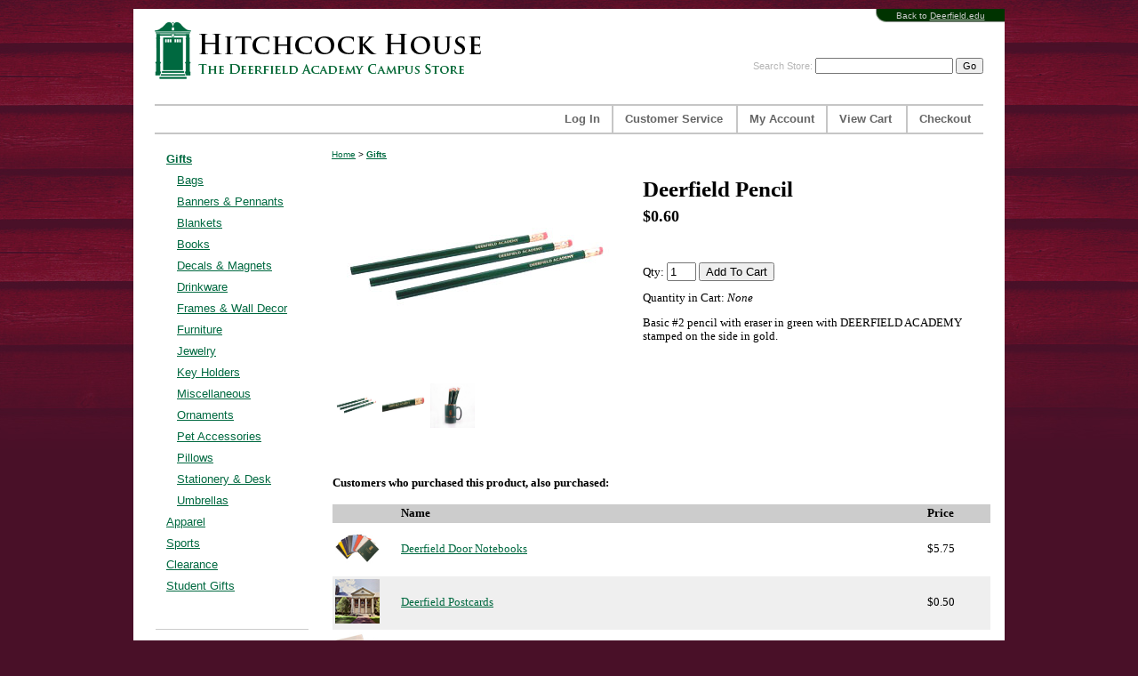

--- FILE ---
content_type: text/html
request_url: https://store.deerfield.edu/mm5/merchant.mvc?Screen=PROD&Store_Code=01&Product_Code=501303GPC&Category_Code=GIFTS
body_size: 4978
content:


	

	<!DOCTYPE HTML><html><head><title>Hitchcock House Deerfield Pencil</title><base href="https://store.deerfield.edu/mm5/" /><meta http-equiv="Content-type" content="text/html;charset=UTF-8" /><link type="text/css" media rel="stylesheet" href="css/00000001/default.css?T=9d9d99e7" data-resource-group="css_list" data-resource-code="default" /><script type="text/javascript">
var MMThemeBreakpoints =
[
{
"code":	"mobile",
"name":	"Mobile",
"start":	{
"unit": "px",
"value": ""
}
,
"end":	{
"unit": "em",
"value": "39.999"
}
}
,{
"code":	"tablet",
"name":	"Tablet",
"start":	{
"unit": "px",
"value": ""
}
,
"end":	{
"unit": "em",
"value": "59.999"
}
}
];
</script>
<script type="text/javascript">
var json_url = "https:\/\/store.deerfield.edu\/mm5\/json.mvc\u003F";
var json_nosessionurl = "https:\/\/store.deerfield.edu\/mm5\/json.mvc\u003F";
var Store_Code = "01";
</script>
<script type="text/javascript" src="https://store.deerfield.edu/mm5/clientside.mvc?T=862521b3&amp;Filename=ajax.js" integrity="sha512-hBYAAq3Edaymi0ELd4oY1JQXKed1b6ng0Ix9vNMtHrWb3FO0tDeoQ95Y/KM5z3XmxcibnvbVujqgLQn/gKBRhA==" crossorigin="anonymous"></script>
<script type="text/javascript" src="https://store.deerfield.edu/mm5/clientside.mvc?T=862521b3&amp;Filename=runtime_ui.js" integrity="sha512-ZIZBhU8Ftvfk9pHoUdkXEXY8RZppw5nTJnFsMqX+3ViPliSA/Y5WRa+eK3vIHZQfqf3R/SXEVS1DJTjmKgVOOw==" crossorigin="anonymous"></script>
<script type="text/javascript" src="https://store.deerfield.edu/mm5/clientside.mvc?T=862521b3&amp;Module_Code=cmp-cssui-searchfield&amp;Filename=runtime.js" integrity="sha512-GT3fQyjPOh3ZvhBeXjc3+okpwb4DpByCirgPrWz6TaihplxQROYh7ilw9bj4wu+hbLgToqAFQuw3SCRJjmGcGQ==" crossorigin="anonymous"></script>
<script type="text/javascript">
var MMSearchField_Search_URL_sep = "https:\/\/store.deerfield.edu\/SRCH.html\u003FSearch=";
(function( obj, eventType, fn )
{
if ( obj.addEventListener )
{
obj.addEventListener( eventType, fn, false );
}
else if ( obj.attachEvent )
{
obj.attachEvent( 'on' + eventType, fn );
}
})( window, 'mmsearchfield_override', function()
{
MMSearchField.prototype.onMenuAppendHeader = function(){return null;}MMSearchField.prototype.onMenuAppendItem = function( data ){var span;span = newElement( 'span', null, null, null );span.innerHTML = data;return span;}MMSearchField.prototype.onMenuAppendStoreSearch = function( search_value ){var item;item = newElement( 'div', { 'class': 'mm_searchfield_menuitem mm_searchfield_menuitem_storesearch' }, null, null );item.element_text = newTextNode( 'Search store for product "' + search_value + '"', item );return item;}MMSearchField.prototype.onFocus = function( e ) { ; };MMSearchField.prototype.onBlur = function( e ) { ; };
} );
</script>
<SCRIPT LANGUAGE="JavaScript"><!--var popwin = null;function PopupImage(link,wtitle,w,h) {if (popwin) popwin.close();popwin = window.open("",'popwindow','toolbar=no,location=no,directories=no,status=no,menubar=no,width='+w+',height='+h+',scrollbars=yes,resizable=no,screenX=50,screenY=50,left=50,top=50');popwin.document.write('<HTML><HEAD><TITLE>' + wtitle + '</TITLE><body topmargin="2" leftmargin="2" marginwidth="2" marginheight="2" bgcolor="#FFFFFF" onLoad="self.focus()">');if (wtitle) popwin.document.write('<CENTER><FONT SIZE="3" FACE="arial"><B>' + wtitle + '</B></FONT></CENTER><BR>');popwin.document.write('<CENTER><IMG SRC="' + link + '" BORDER="0" ALT="' + wtitle + '"></CENTER>');popwin.document.write('<BR><CENTER><A HREF="javascript: self.close();"><FONT SIZE="2" FACE="arial">Close Window</FONT></A></CENTER>');popwin.document.write('</BODY></HTML>');popwin.document.close() ;//popwin.location.href = link;//popwin.focus();}function MM_swapImgRestore() { //v3.0var i,x,a=document.MM_sr; for(i=0;a&&i<a.length&&(x=a[i])&&x.oSrc;i++) x.src=x.oSrc;}function MM_findObj(n, d) { //v4.01var p,i,x; if(!d) d=document; if((p=n.indexOf("?"))>0&&parent.frames.length) {d=parent.frames[n.substring(p+1)].document; n=n.substring(0,p);}if(!(x=d[n])&&d.all) x=d.all[n]; for (i=0;!x&&i<d.forms.length;i++) x=d.forms[i][n];for(i=0;!x&&d.layers&&i<d.layers.length;i++) x=MM_findObj(n,d.layers[i].document);if(!x && d.getElementById) x=d.getElementById(n); return x;}function MM_swapImage() { //v3.0var i,j=0,x,a=MM_swapImage.arguments; document.MM_sr=new Array; for(i=0;i<(a.length-2);i+=3)if ((x=MM_findObj(a[i]))!=null){document.MM_sr[j++]=x; if(!x.oSrc) x.oSrc=x.src; x.src=a[i+2];}}//--></SCRIPT><link type="text/css" media="all" rel="stylesheet" integrity="sha256-lWOXBr8vqpiy3pliCN1FmPIYkHdcr8Y0nc2BRMranrA= sha384-0K5gx4GPe3B0+RaqthenpKbJBAscHbhUuTd+ZmjJoHkRs98Ms3Pm2S4BvJqkmBdh sha512-wrhf+QxqNNvI+O73Y1XxplLd/Bt2GG2kDlyCGfeByKkupyZlAKZKAHXE2TM9/awtFar6eWl+W9hNO6Mz2QrA6Q==" crossorigin="anonymous" href="https://store.deerfield.edu/mm5/json.mvc?Store_Code=01&amp;Function=CSSResource_Output&amp;CSSResource_Code=mm-theme-styles&T=2b7b866a" data-resource-group="modules" data-resource-code="mm-theme-styles" /><script type="text/javascript" src="https://store.deerfield.edu/mm5/clientside.mvc?T=862521b3&amp;Filename=runtime.js" integrity="sha512-EiU7WIxWkagpQnQdiP517qf12PSFAddgl4rw2GQi8wZOt6BLZjZIAiX4R53VP0ePnkTricjSB7Edt1Bef74vyg==" crossorigin="anonymous"></script><script type="text/javascript" src="https://store.deerfield.edu/mm5/clientside.mvc?T=862521b3&amp;Filename=MivaEvents.js" integrity="sha512-bmgSupmJLB7km5aCuKy2K7B8M09MkqICKWkc+0w/Oex2AJv3EIoOyNPx3f/zwF0PZTuNVaN9ZFTvRsCdiz9XRA==" crossorigin="anonymous"></script><script type="text/javascript" src="https://store.deerfield.edu/mm5/clientside.mvc?T=862521b3&amp;Filename=AttributeMachine.js" integrity="sha512-e2qSTe38L8wIQn4VVmCXg72J5IKMG11e3c1u423hqfBc6VT0zY/aG1c//K/UjMA6o0xmTAyxRmPOfEUlOFFddQ==" crossorigin="anonymous"></script><script>AttributeMachine.prototype.Generate_Swatch = function( product_code, attribute, option ){var swatch	= document.createElement( 'li' );var span	= document.createElement( 'span' ); // to vertically center the swatch imagesvar img	= document.createElement( 'img' );img.src	= option.image;swatch.appendChild( span );swatch.appendChild( img );return swatch;}</script></head><body><div id="page"><div id="content"><div id="backToDeerfield">Back to <a href="https://www.deerfield.edu/">Deerfield.edu</a></div><div id="search"><form method="post" action="https://store.deerfield.edu/mm5/merchant.mvc?Screen=SRCH"><input type="hidden" name="Store_Code" value="01" />Search Store: <input type="text" name="Search" id="searchfield" value="" class="textfield" /><input type="submit" value="Go" class="button" /></form></div><a href="/" id="logo">Hitchcock House | The Deerfield Academy Campus Store</a><p><div id="fb-root"></div><script>(function(d, s, id) {var js, fjs = d.getElementsByTagName(s)[0];if (d.getElementById(id)) return;js = d.createElement(s); js.id = id;js.src = "//connect.facebook.net/en_US/sdk.js#xfbml=1&version=v2.10";fjs.parentNode.insertBefore(js, fjs);}(document, 'script', 'facebook-jssdk'));</script><div class="fb-like" data-href="https://www.facebook.com/DeerfieldStores/" data-width="200" data-layout="standard" data-action="like" data-size="small" data-show-faces="false" data-share="true"></div><br><table cellpadding="0" cellspacing="0" width="932" height="34" border="0" background="/mm5/graphics/00000001/images/grayBarBackground.gif"><tr><td width="501" align="right" class="navigation"><a href="https://store.deerfield.edu/LOGN.html">Log&nbsp;In</a></td> <td width="28"><img src="/mm5/graphics/00000001/images/pixel.gif" width="28" height="30" border="0" alt="Hash"></td><td width="112" class="navigation"><a href="https://store.deerfield.edu/mm5/merchant.mvc?Screen=CUSV&Store_Code=01">Customer&nbsp;Service</a></td> <td width="28"><img src="/mm5/graphics/00000001/images/pixel.gif" width="28" height="30" border="0" alt="Hash"></td><td width="74" class="navigation"><a href="https://store.deerfield.edu/mm5/merchant.mvc?Screen=LOGN&Order=0&Store_Code=01">My&nbsp;Account</a></td><td width="27"><img src="/mm5/graphics/00000001/images/pixel.gif" width="27" height="30" border="0" alt="Hash"></td> <td width="63" class="navigation"><a href="https://store.deerfield.edu/mm5/merchant.mvc?Screen=BASK&Store_Code=01">View&nbsp;Cart</a></td><td width="27"><img src="/mm5/graphics/00000001/images/pixel.gif" width="27" height="30" border="0" alt="Hash"></td><td width="60" class="navigation"><a href="https://store.deerfield.edu/mm5/merchant.mvc?Screen=OINF&Store_Code=01">Checkout</a></td><td width="12"><img src="/mm5/graphics/00000001/images/pixel.gif" width="12" height="30" border="0" alt="Hash"></td> </tr></table> <br><div id="leftSide"><div id="category-tree"><div class="level-1 active"><a href="https://store.deerfield.edu/category_GIFTS.html">Gifts</a></div><div class="level-2"><a href="https://store.deerfield.edu/category_BAGS.html">Bags</a></div><div class="level-2"><a href="https://store.deerfield.edu/category_BANNERS.html">Banners &amp; Pennants</a></div><div class="level-2"><a href="https://store.deerfield.edu/category_BLANKETS.html">Blankets</a></div><div class="level-2"><a href="https://store.deerfield.edu/category_BOOKS.html">Books</a></div><div class="level-2"><a href="https://store.deerfield.edu/category_DECMAG.html">Decals &amp; Magnets</a></div><div class="level-2"><a href="https://store.deerfield.edu/category_Drink.html">Drinkware</a></div><div class="level-2"><a href="https://store.deerfield.edu/category_FRAMES.html">Frames &amp; Wall Decor</a></div><div class="level-2"><a href="https://store.deerfield.edu/category_FUR.html">Furniture</a></div><div class="level-2"><a href="https://store.deerfield.edu/category_JEWELRY.html">Jewelry</a></div><div class="level-2"><a href="https://store.deerfield.edu/category_KEY.html">Key Holders</a></div><div class="level-2"><a href="https://store.deerfield.edu/category_MISC.html">Miscellaneous</a></div><div class="level-2"><a href="https://store.deerfield.edu/category_ORNAMENT.html">Ornaments</a></div><div class="level-2"><a href="https://store.deerfield.edu/category_PETS.html">Pet Accessories</a></div><div class="level-2"><a href="https://store.deerfield.edu/category_PILLRUG.html">Pillows</a></div><div class="level-2"><a href="https://store.deerfield.edu/category_STATION.html">Stationery &amp; Desk</a></div><div class="level-2"><a href="https://store.deerfield.edu/category_UMBRELLAS.html">Umbrellas</a></div><div class="level-1"><a href="https://store.deerfield.edu/category_APPAREL.html">Apparel</a></div><div class="level-1"><a href="https://store.deerfield.edu/category_SPORTS.html">Sports</a></div><div class="level-1"><a href="https://store.deerfield.edu/category_CLEARANCE.html">Clearance</a></div><div class="level-1"><a href="https://store.deerfield.edu/category_StudentGifts.html">Student Gifts</a></div><br><br><hr size="1" noshade color="#CCCCCC"><br><a href="/mm5/merchant.mvc?Screen=CUSV&Store_Code=01">Customer Service</a></div>	</div><div id="rightSide"><div id="product-header"></div><div class="breadcrumbs"><a href="http://store.deerfield.edu/mm5/merchant.mvc">Home</a>> <b><a href="http://store.deerfield.edu/category_GIFTS.html">Gifts</a></b></div><table callpadding="0" cellspacing="0" border="0"><tr><td width="325" valign="top"><img src="graphics/00000001/DeerfieldPencil.jpg" alt="Deerfield Pencil" name="myimage" ><br><br>	<table border="0" cellpadding="2" cellspacing="0"><tr> <td><A href="javascript:;" onClick="MM_swapImage('myimage','','graphics/00000001/DeerfieldPencil.jpg',0)"><IMG SRC="graphics/00000001/DeerfieldPencil.jpg" width="50" height="50" BORDER="0" ALT=""></A></td><td><A href="javascript:;" onClick="MM_swapImage('myimage','','graphics/00000001/DeerfieldPencil1.jpg',0)"><IMG SRC="graphics/00000001/DeerfieldPencil1.jpg" width="50" height="50" BORDER="0" ALT=""></A></td><td><A href="javascript:;" onClick="MM_swapImage('myimage','','graphics/00000001/DeerfieldPencil2.jpg',0)"><IMG SRC="graphics/00000001/DeerfieldPencil2.jpg" width="50" height="50" BORDER="0" ALT=""></A></td><td><A href="javascript:;" onClick="MM_swapImage('myimage','','',0)"></A></td></tr></table></td><td><img src="/mm5/graphics/00000001/images/pixel.gif" width="20" height="20" alt="" /></td><td valign="top"><h1>Deerfield Pencil</h1><div class="price">$0.60</div></p><form method="post" action="https://store.deerfield.edu/mm5/merchant.mvc?Screen=BASK"><table border=0 cellspacing=0 cellpadding=2>&nbsp;
</table><input type="hidden" name="Old_Screen" value="PROD" /><input type="hidden" name="Old_Search" value="" /><input type="hidden" name="Action" value="ADPR" /><input type="hidden" name="Store_Code" value="01" /><input type="hidden" name="Product_Code" value="501303GPC" /><input type="hidden" name="Category_Code" value="GIFTS" /><input type="hidden" name="Offset" value="" /><input type="hidden" name="AllOffset" value="" /><input type="hidden" name="CatListingOffset" value="" /><input type="hidden" name="RelatedOffset" value="" /><input type="hidden" name="SearchOffset" value="" /><p>Qty: <input type="text" name="Quantity" value="1" size="2" class="product-quantity-input textfield" /> <input type="submit" value="Add To Cart" class="button" /></p><p>Quantity in Cart:<span class="italic">None</span></p><p>Basic #2 pencil with eraser in green with DEERFIELD ACADEMY stamped on the side in gold.</p></form></td></tr><tr><td colspan="3"><br /><!-- START NEW SEBENZA SUGGESTED PRODUCTS CODE --><br /><h4>Customers who purchased this product, also purchased:</h4><table border=0 cellpadding=3 cellspacing=0 width="740"><tr><td align="left" valign="middle" bgcolor="#CCCCCC" width="10%">&nbsp;</td><td align="left" valign="middle" bgcolor="#CCCCCC" width="80%"><b>Name</b></td><td align="left" valign="middle" bgcolor="#CCCCCC" width="10%"><b>Price</b></td></tr><tr><td align="left" valign="middle" bgcolor=""><a href="https://store.deerfield.edu/mm5/merchant.mvc?Screen=PROD&Product_Code=501311BKN"><img src="graphics/00000001/Notebooks2024_sm.jpg" width="50" height="50" border="0"></a></td><td align="left" valign="middle" bgcolor=""><a href="https://store.deerfield.edu/mm5/merchant.mvc?Screen=PROD&Product_Code=501311BKN">Deerfield Door Notebooks</a></td><td align="left" valign="middle" bgcolor="">$5.75</td><form method="post" action="https://store.deerfield.edu/mm5/merchant.mvc?"><input type="hidden" name="Action" value="ADPR"><input type="hidden" name="Screen" value="PROD"><input type="hidden" name="Quantity" value=1><input type="hidden" name="Attributes" value="Yes"><input type="hidden" name="Store_Code" value="01"><input type="hidden" name="Offset" value=""><input type="hidden" name="Product_Code" value="501311BKN"><input type="hidden" name="Current_Product_Code" value="501303GPC"></form></tr><tr><td align="left" valign="middle" bgcolor="#efefef"><a href="https://store.deerfield.edu/mm5/merchant.mvc?Screen=PROD&Product_Code=501314PCS"><img src="graphics/00000001/MSBPostcardSmall.jpg" width="50" height="50" border="0"></a></td><td align="left" valign="middle" bgcolor="#efefef"><a href="https://store.deerfield.edu/mm5/merchant.mvc?Screen=PROD&Product_Code=501314PCS">Deerfield Postcards</a></td><td align="left" valign="middle" bgcolor="#efefef">$0.50</td><form method="post" action="https://store.deerfield.edu/mm5/merchant.mvc?"><input type="hidden" name="Action" value="ADPR"><input type="hidden" name="Screen" value="PROD"><input type="hidden" name="Quantity" value=1><input type="hidden" name="Attributes" value="Yes"><input type="hidden" name="Store_Code" value="01"><input type="hidden" name="Offset" value=""><input type="hidden" name="Product_Code" value="501314PCS"><input type="hidden" name="Current_Product_Code" value="501303GPC"></form></tr><tr><td align="left" valign="middle" bgcolor=""><a href="https://store.deerfield.edu/mm5/merchant.mvc?Screen=PROD&Product_Code=501308DPF"><img src="graphics/00000001/FoldersWithDoor_sm.jpg" width="50" height="50" border="0"></a></td><td align="left" valign="middle" bgcolor=""><a href="https://store.deerfield.edu/mm5/merchant.mvc?Screen=PROD&Product_Code=501308DPF">Deerfield Folder</a></td><td align="left" valign="middle" bgcolor="">$2.25</td><form method="post" action="https://store.deerfield.edu/mm5/merchant.mvc?"><input type="hidden" name="Action" value="ADPR"><input type="hidden" name="Screen" value="PROD"><input type="hidden" name="Quantity" value=1><input type="hidden" name="Attributes" value="Yes"><input type="hidden" name="Store_Code" value="01"><input type="hidden" name="Offset" value=""><input type="hidden" name="Product_Code" value="501308DPF"><input type="hidden" name="Current_Product_Code" value="501303GPC"></form></tr></table><br /><!-- END NEW SEBENZA SUGGESTED PRODUCTS CODE --><br /><br /><br /><br /><a href="https://store.deerfield.edu/mm5/merchant.mvc?Screen=LOGN&Product_Code=501303GPC&Store_Code=01&rr=6">Login</a> to review this product</td></tr></table><div id="product-footer"></div><div class="clear"></div></div><div class="clear"></div></div><div id="footer"><div id="cards"><img src="/mm5/graphics/00000001/images/icon_mc.gif"/><img src="/mm5/graphics/00000001/images/icon_visa.gif"/><img src="/mm5/graphics/00000001/images/icon_amex.gif"/></div>&copy; Copyright 2025 The Trustees of Deerfield Academy. All rights reserved.<br/>For claims of infringement pursuant to Section 512(c) of the Copyright Act please <a href="mailto:copyright@deerfield.edu">contact us.</a> To read our privacy and terms of use policy <a href="https://store.deerfield.edu/mm5/merchant.mvc?Screen=PRPO&Store_Code=01">click here</a>.</div></body></html>
	